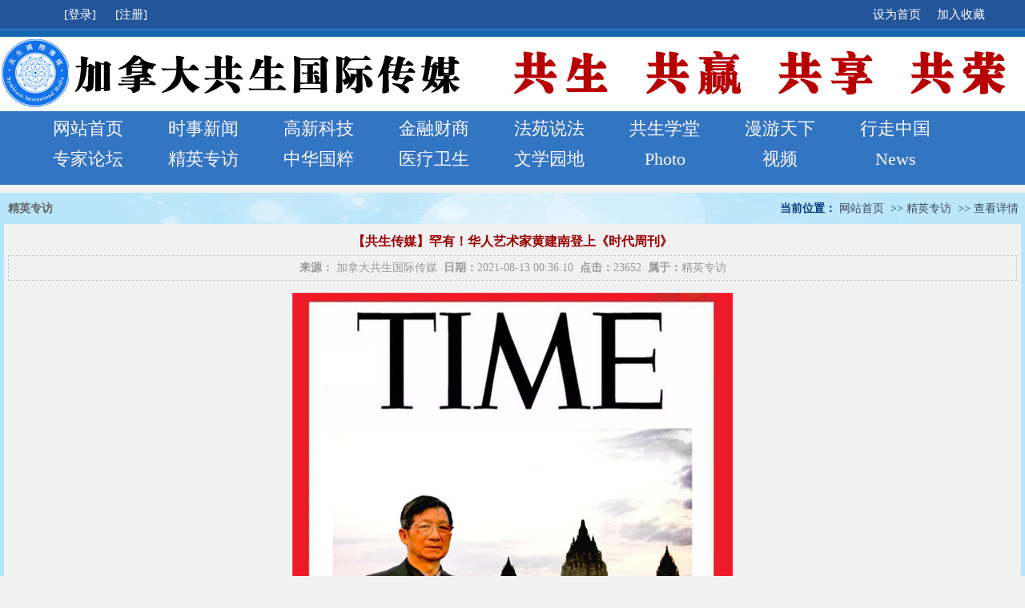

--- FILE ---
content_type: text/html; charset=utf-8
request_url: http://simcinc.com/jyzf/3106.html
body_size: 5507
content:
<!DOCTYPE html PUBLIC "-//W3C//DTD XHTML 1.0 Transitional//EN" "http://www.w3.org/TR/xhtml1/DTD/xhtml1-transitional.dtd">
<html xmlns="http://www.w3.org/1999/xhtml">
<head>
    <title>【共生传媒】罕有！华人艺术家黄建南登上《时代周刊》-加拿大共生国际传媒</title>
    <meta http-equiv="Content-Type" content="text/html; charset=utf-8" />
<meta name="author" content="加拿大共生国际传媒">
<meta name="keywords" content="加拿大共生国际传媒">
<meta name="description" content="▲《时代周刊》封面
 
       《时代周刊》作为全球卓有影响力的媒体，报道的都是国际知名人士、风云人物，如国家首脑、商界巨头、国际明星及各界精英、翘楚。在最近一期的《时代周刊》上，罕有地出现了一位华人艺术家的身影，他就是享誉国际的艺术...">
<link href="favicon.ico" type="image/x-icon" rel="icon">
<link href="favicon.ico" type="image/x-icon" rel="shortcut icon">
<link href="/App/Tpl/Home/Default/Public/css/style.css" rel="stylesheet" type="text/css" />
<script type="text/javascript" src="/Public/jquery/jquery-1.7.2.min.js"></script>
<script type="text/javascript" src="/App/Tpl/Home/Default/Public/js/common.js"></script>
<script type="text/javascript" src="/Public/jquery/jquery.SuperSlide.js"></script>

		<link rel="stylesheet" href="/jxw/css/public.css" />
		<link rel="stylesheet" href="/jxw/css/style1.css" />
		<script type="text/javascript" src="/jxw/js/jquery-1.9.1.min.js" ></script>
		<script type="text/javascript" src="/jxw/js/jquery.SuperSlide.min.js" ></script>
		<script type="text/javascript" src="/jxw/js/tab_common.js" ></script>
        
        
        
<!--[if lte IE 6]>
<script type="text/javascript" src="/App/Tpl/Home/Default/Public/js/minmax.js"></script>
<script type="text/javascript" src="/App/Tpl/Home/Default/Public/js/pngfix.js"></script>
<script language="javascript" type="text/javascript">EvPNG.fix("#logo img");</script>
<![endif]-->

<script>
	$(document).ready(function(e) {
		pageInit();
		function pageInit(){
			if( $("#top_1").length > 0 ){
				if( "0" == 1 ){
					$.get("/public/getJson/l/cn", null, function(data){ UpdateLoginStatus(data['MemberID'], data['MemberName'], data['EnableMember']); },"json");
				}else{
					UpdateLoginStatus("", "", "1");
				}
			}
		}
		function UpdateLoginStatus(id, name, flag){
			if(flag==0) return;
			var html = "";
			if( id ){
				html += '<span class="MemberName">'+name+'&nbsp;</span>';
				html += '<a href="/member/public/index" target="_blank">[会员中心]&nbsp;</a>';
				html += '<a href="/member/public/logout" target="_self">[退出登录]</a>';
			}else{
				html += '<a href="/public/login/l/cn" target="_self">[登录]&nbsp;</a>';
				html += '<a href="/public/reg/l/cn" target="_self">[注册]&nbsp;</a>';
			}
			$("#top_1").html( html );
		}
	});
</script>
</head>
<body>
        		<div class="top">
			<div class="topCon">
			  <span class="fl"><div id="top_1"></div></span>
              <!--
				<span class="fl">全球各分站：</span>
				<a href="http://dny.jiexunwang.cn" target="_blank" class="fl">东南亚站</a>
            -->
                
                
                
				<a href="#" class="fr">加入收藏</a>
				<a href="#" class="fr">设为首页</a>
			</div>
		</div>
		<div class="header">
			<div class="headerC">
				<div class="headerL fl"><a href="/"><img src="/Upload/1502773096.png" title="加拿大共生国际传媒" alt="加拿大共生国际传媒" ></a></div>
				<div class="headerR fr"><!--图片广告start--><a id='ad4' href='http://blog.sina.com.cn/huxian' target='_blank'><img    src='/Upload/1508941795.jpg' border='0' alt='全站LOGO右侧VIP广告[2017-01-27 00:33:01]&#13' title='全站LOGO右侧VIP广告[2017-01-27 00:33:01]&#13' /></a><!--图片广告end--></div>
			</div>
		</div>
		<div class="headerBot">
			<div class="headerBC">
            
 <a href="/" target="_blank">网站首页</a>  
             
 <a href="/ssxw.html" target="_blank">时事新闻</a>             
 <a href="/gxkj.html" target="_blank">高新科技</a>   
<a href="/jrcs.html" target="_blank">金融财商</a>  
        
 <a href="/fysf.html" target="_blank">法苑说法</a>   
 <a href="/gsxt.html" target="_blank">共生学堂</a> 
 <a href="/mytx.html" target="_blank">漫游天下</a> 

 <a href="/xzzg.html" target="_blank">行走中国</a>
 <a href="/zjlt.html" target="_blank">专家论坛</a>
 <a href="/jyzf.html" target="_blank">精英专访</a>
 
 <a href="/zhgc.html" target="_blank">中华国粹</a>
 <a href="/ylws.html" target="_blank">医疗卫生</a>
 <a href="/wxyd.html" target="_blank">文学园地</a>
 
 
           
 <a href="/Photo.html" target="_blank">Photo</a> 
 <a href="/Travel.html" target="_blank">视频</a> 
 <a href="/news.html" target="_blank">News</a> 


</div>
		</div>
        <div style="clear:both; height:10px;"></div>
        
        <!--主体内容 开始-->
 <div style="width:1280px;MARGIN: 0px auto ">




<div id="right2">
                   <div class="right_title">
                   		<!--当前位置 开始-->
<div id="location"><b>当前位置：</b>
<a href="/index.html" target="_self">网站首页</a>
    &nbsp;>>&nbsp;<a href="/jyzf.html" target="_self">精英专访</a>
    &nbsp;>>&nbsp;<a href="#" target="_self">查看详情</a>
    
</div>
<!--当前位置 结束-->
                        <h2>精英专访</h2>
                    </div>
                    <div class="right_body">
                        <div class="InfoTitle"><h1>【共生传媒】罕有！华人艺术家黄建南登上《时代周刊》</h1></div>
                        <div class="info_from_wrap">
                            <b>来源：</b>
                            
                                <a href="http://www.simcinc.com/" target="_blank">加拿大共生国际传媒</a>&nbsp;
                            <b>日期：</b>2021-08-13 00:36:10&nbsp;
                            <b>点击：</b>23652&nbsp;
                            <b>属于：</b><a href="/jyzf.html" target="_blank">精英专访</a>
                        </div>
                        <!-- 频道/文章内容  开始-->
<div class="InfoSContent"></div>
	   <div class="InfoContent">
			
			<div style="text-align: center;"><img alt="" src="/Upload/20210813004610iArb.jpg" /></div>

<div style="text-align: center;">▲《时代周刊》封面</div>
&nbsp;<br />
&nbsp; &nbsp; &nbsp; &nbsp;《时代周刊》作为全球卓有影响力的媒体，报道的都是国际知名人士、风云人物，如国家首脑、商界巨头、国际明星及各界精英、翘楚。在最近一期的《时代周刊》上，罕有地出现了一位华人艺术家的身影，他就是享誉国际的艺术家黄建南。<br />
&nbsp;
<div style="text-align: center;"><img alt="" src="/Upload/20210813004611GbWZ.jpg" /></div>

<div style="text-align: center;">▲《时代周刊》英文网站截图</div>
&nbsp;<br />
&nbsp; &nbsp; &nbsp; &nbsp;&nbsp;这一期的《时代周刊》发行了中英文双语版，以《跨国文化传播视界&mdash;&mdash;2021年度中国国家艺术形象代表人物黄建南》为题，大篇幅报道黄建南。该专题不仅介绍了黄建南的成长历程、艺术之路，还展示了黄建南的20多幅作品。<br />
&nbsp;
<div style="text-align: center;"><img alt="" src="/Upload/20210813004611udKE.jpg" /></div>

<div style="text-align: center;">▲《时代周刊》中文网站截图</div>
&nbsp;<br />
&nbsp; &nbsp; &nbsp; &nbsp;同时，专题还引用了美国洛马&middot;拿撒勒大学(Loma Nazarene University)美术学院院长、知名艺术评论家和艺术史学家詹姆斯&middot;戴钦特博士(Dr.James Daichendt)，加州大学洛杉矶分校知名艺术教授理查德&middot;韦恩（Richard Wearn）等知名人士评论黄建南及其作品的文章。<br />
&nbsp;
<div style="text-align: center;"><img alt="" src="/Upload/20210813004611yloA.jpg" /></div>

<div style="text-align: center;">▲黄建南作品鉴赏</div>
&nbsp;<br />
&nbsp; &nbsp; &nbsp; &nbsp;文章说，作为中国艺术形象代表人物，黄建南着力加强中国与世界人民的文化艺术交流，把作品呈现给世界人民欣赏，极大程度地提高了中国艺术家在国际上的知名度，弘扬、发展了中国艺术。<br />
&nbsp;
<div style="text-align: center;"><img alt="" src="/Upload/20210813004612PCMZ.jpg" /></div>

<div style="text-align: center;">▲黄建南作品鉴赏</div>
&nbsp;<br />
&nbsp; &nbsp; &nbsp; &nbsp;《时代周刊》（Time）又称《时代》，创刊于1923年，是近一个世纪以来最先出现的新闻周刊之一，特为新的日益增长的国际读者群开设一个了解全球新闻的窗口。<br />
&nbsp;
<div style="text-align: center;"><img alt="" src="/Upload/20210813004612MopA.jpg" /></div>

<div style="text-align: center;">▲黄建南作品鉴赏</div>
&nbsp;<br />
&nbsp; &nbsp; &nbsp; &nbsp;《时代周刊》是美国三大时事性周刊之一，内容广泛，对国际问题发表主张和对国际重大事件进行跟踪报道。<br />
&nbsp;
<div style="text-align: center;"><img alt="" src="/Upload/20210813004616vSyA.jpg" /></div>

<div style="text-align: center;">▲黄建南作品鉴赏</div>
&nbsp;<br />
&nbsp; &nbsp; &nbsp; &nbsp;《时代周刊》有美国主版、国际版，以及欧洲、亚洲和拉丁美洲版。在世界品牌实验室于2018年12月发布的《2018世界品牌500强》中，《时代周刊》排名第263位。<br />
&nbsp;
<div style="text-align: center;"><img alt="" src="/Upload/20210813004617YOQq.jpg" /></div>

<div style="text-align: center;">▲黄建南作品鉴赏</div>
&nbsp;<br />
&nbsp; &nbsp; &nbsp; &nbsp;据了解，《时代周刊》曾举办过&ldquo;20世纪最具影响人物&rdquo;评选，百位候选人包括领袖人物列宁、毛泽东、丘吉尔、罗斯福、曼德拉，艺术家毕加索、斯特拉文斯基、斯皮尔伯格，实业家福特、盖茨，科学家、思想家弗洛伊德、爱因斯坦，英雄偶像海伦&middot;凯勒、查尔斯&middot;林白等。<br />
&nbsp;
<div style="text-align: center;"><img alt="" src="/Upload/20210813004617hINf.jpg" /></div>

<div style="text-align: center;">▲黄建南作品鉴赏</div>
&nbsp;<br />
&nbsp; &nbsp; &nbsp; &nbsp;有权威人士认为，黄建南之所以能上榜《时代周刊》，与其艺术造诣、国际影响力及对世界文化艺术和公益事业的贡献密不可分。他说，黄建南最近成为英国皇家学会（RSSG）成立127年来第一位亚洲籍艺术家荣誉会员，被洛杉矶比佛利LABA艺术节确立为首位蓝筹股艺术家等殊荣，让他在国际上的声誉和影响力倍增。<br />
&nbsp;
<div style="text-align: center;"><img alt="" src="/Upload/20210813004617eJyc.jpg" /></div>

<div style="text-align: center;">▲黄建南作品鉴赏</div>
&nbsp;<br />
&nbsp; &nbsp; &nbsp; &nbsp;油画国画双绝的黄建南，是全球公益联盟金质勋章获得者，曾荣获&ldquo;全国学雷锋先进人物&rdquo;、连续两年荣获&ldquo;全国公益慈善十大影响力人物&rdquo;等荣誉称号。<br />
&nbsp;
<div style="text-align: center;"><img alt="" src="/Upload/20210813004618zFxp.jpg" /></div>

<div style="text-align: center;">▲黄建南作品鉴赏</div>
&nbsp;<br />
&nbsp; &nbsp; &nbsp; &nbsp;黄建南连续两期被聘为清华大学深圳研究生院兼职研究员，并担任&ldquo;为奥运喝彩&rdquo;海外艺术总顾问、法国国立艺术家委员会会员、世界低碳城市联盟艺术顾问，是法国吉尼市金质勋章荣誉市民，曾获意大利君士坦丁皇家萨克骑士勋章，被印度尼西亚皇室赐封为&ldquo;伯爵&rdquo;殿下。<br />
&nbsp;
<div style="text-align: center;"><img alt="" src="/Upload/20210813004618XGxV.jpg" /></div>

<div style="text-align: center;">▲黄建南作品鉴赏</div>
&nbsp;<br />
&nbsp; &nbsp; &nbsp; &nbsp;自2015年以来，黄建南连续在胡润艺术排行榜排行前十名；2019年挺进第四名，2020年荣登三甲，是目前唯一一个在油画和国画同时排名前十的画家。<br />
&nbsp;
<div style="text-align: center;"><img alt="" src="/Upload/20210813004619DPtX.jpg" /></div>

<div style="text-align: center;">▲黄建南作品鉴赏</div>
&nbsp;<br />
&nbsp; &nbsp; &nbsp; &nbsp;据悉，在2020年首次发布的《2020胡润全球艺术榜》上，黄建南列居第19位。同时，在欧美艺术权威网站artprice的《全球当代艺术家500强》中，黄建南位列第21位。&nbsp;<br />
&nbsp;
<div style="text-align: center;"><img alt="" src="/Upload/20210813004619pnKW.jpg" /></div>

<div style="text-align: center;">▲黄建南作品鉴赏</div>

			
		</div>

<!-- 频道/文章内容  结束-->

<!-- 当前信息 上一条 下一条  开始-->
<div class="info_previous_next_wrap">
	<div class="Previous">
		<b>上一：</b><a  href="/jyzf/3108.html" title="[共生传媒】世界级艺术家黄建南与著名主持人谈艺术与东京奥运会：文体不分家">[共生传媒】世界级艺术家黄建南与著名主持人谈艺术与东京奥运会：文体不分家</a>
		
	</div>
	
	<div class="Next">
		<b>下一：</b><a  href="/jyzf/3105.html" title="【共生传媒】巴赫接受于再清转交的油画《光辉历程》系著名艺术家黄建南所赠">【共生传媒】巴赫接受于再清转交的油画《光辉历程》系著名艺术家黄建南所赠</a>
		
	</div>
</div>
<!-- 当前信息 上一条 下一条  结束-->
                    </div>
                    <div class="right_bottom"></div>
                </div>




</div>
        <!--主体内容 结束-->
         <div style="clear:both; height:10px;"></div>
    		<div class="link">
			<div class="linkC">
            
            
            <a href="/gywm.html">关于我们</a><a href="/mzsm.html">免责声明</a><a href="/ystk.html">隐私条款</a><a href="/rczp.html">人才招聘</a><a href="/zxly.html">在线留言</a><a href="/sitemap.html">网站地图</a><a href="/lxwm.html">联系我们</a>            
            
			</div>
		</div>
		<div class="footer">
			<div class="footerC">
				<p>本网站所刊载信息，不代表加拿大共生国际传媒观点。 刊用本网站稿件，务经书面授权。</p>
				<p>未经授权禁止转载、摘编、复制及建立镜像，违者将依法追究法律责任。</p>
				<p>备案号：<a href="https://beian.miit.gov.cn/" target="_blank"><a href="https://beian.miit.gov.cn" rel="nofollow" target="_blank">京ICP备13034910号-2</a></a>　电话:　</p>
                <p>技术支持：<a href="http://www.youdiancms.com/" target="_blank">友点软件</a></p>
			</div>
		</div>

</body>
</html>